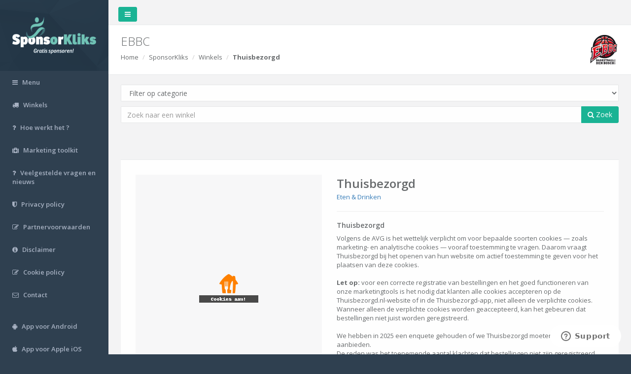

--- FILE ---
content_type: text/css
request_url: https://www.sponsorkliks.com/products/inspinia/css/plugins/dataTables/dataTables.responsive.css
body_size: 486
content:
table.dataTable.dtr-inline.collapsed tbody td:first-child,
table.dataTable.dtr-inline.collapsed tbody th:first-child {
    position: relative;
    padding-left: 30px;
    cursor: pointer;
}
table.dataTable.dtr-inline.collapsed tbody td:first-child:before,
table.dataTable.dtr-inline.collapsed tbody th:first-child:before {
    top: 8px;
    left: 4px;
    height: 16px;
    width: 16px;
    display: block;
    position: absolute;
    color: white;
    border: 2px solid white;
    border-radius: 16px;
    text-align: center;
    line-height: 14px;
    box-shadow: 0 0 3px #444;
    box-sizing: content-box;
    content: '+';
    background-color: #31b131;
}
table.dataTable.dtr-inline.collapsed tbody td:first-child.dataTables_empty:before,
table.dataTable.dtr-inline.collapsed tbody th:first-child.dataTables_empty:before {
    display: none;
}
table.dataTable.dtr-inline.collapsed tbody tr.parent td:first-child:before,
table.dataTable.dtr-inline.collapsed tbody tr.parent th:first-child:before {
    content: '-';
    background-color: #d33333;
}
table.dataTable.dtr-inline.collapsed tbody tr.child td:before {
    display: none;
}
table.dataTable.dtr-column tbody td.control,
table.dataTable.dtr-column tbody th.control {
    position: relative;
    cursor: pointer;
}
table.dataTable.dtr-column tbody td.control:before,
table.dataTable.dtr-column tbody th.control:before {
    top: 50%;
    left: 50%;
    height: 16px;
    width: 16px;
    margin-top: -10px;
    margin-left: -10px;
    display: block;
    position: absolute;
    color: white;
    border: 2px solid white;
    border-radius: 16px;
    text-align: center;
    line-height: 14px;
    box-shadow: 0 0 3px #444;
    box-sizing: content-box;
    content: '+';
    background-color: #31b131;
}
table.dataTable.dtr-column tbody tr.parent td.control:before,
table.dataTable.dtr-column tbody tr.parent th.control:before {
    content: '-';
    background-color: #d33333;
}
table.dataTable tr.child {
    padding: 0.5em 1em;
}
table.dataTable tr.child:hover {
    background: transparent !important;
}
table.dataTable tr.child ul {
    display: inline-block;
    list-style-type: none;
    margin: 0;
    padding: 0;
}
table.dataTable tr.child ul li {
    border-bottom: 1px solid #efefef;
    padding: 0.5em 0;
}
table.dataTable tr.child ul li:first-child {
    padding-top: 0;
}
table.dataTable tr.child ul li:last-child {
    border-bottom: none;
}
table.dataTable tr.child span.dtr-title {
    display: inline-block;
    min-width: 75px;
    font-weight: bold;
}
